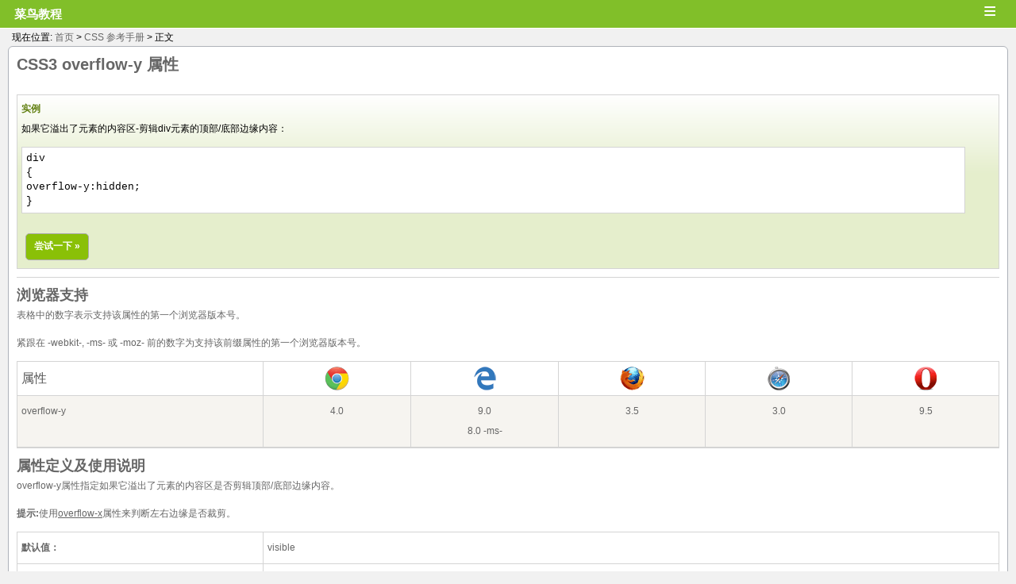

--- FILE ---
content_type: text/html; charset=UTF-8
request_url: https://m.runoob.com/cssref/css3-pr-overflow-y.html
body_size: 7485
content:
<!DOCTYPE html>
<html>
<head>
<meta charset="UTF-8" />
<meta name="viewport" content="width=device-width" />

<link rel="apple-touch-icon" href="https://static.runoob.com/images/icon/mobile-icon.png"/>
<meta name="apple-mobile-web-app-title" content="菜鸟教程">
<link rel="canonical" href="https://www.runoob.com/cssref/css3-pr-overflow-y.html" />

<title>
	CSS3 overflow-y 属性 | 菜鸟教程</title>
<link rel="stylesheet" type="text/css" media="all" href="/wp-content/themes/mobile/style.css?1.103" />
<meta name='robots' content='max-image-preview:large' />
<style id='wp-img-auto-sizes-contain-inline-css' type='text/css'>
img:is([sizes=auto i],[sizes^="auto," i]){contain-intrinsic-size:3000px 1500px}
/*# sourceURL=wp-img-auto-sizes-contain-inline-css */
</style>
<link rel="canonical" href="https://m.runoob.com/cssref/css3-pr-overflow-y.html" />
<meta name="keywords" content="CSS3 overflow-y 属性,CSS 参考手册">
<meta name="description" content="CSS3 overflow-y 属性    实例 如果它溢出了元素的内容区-剪辑div元素的顶部/底部边缘内容：         div 	{ 	overflow-y:hidden; 	}     尝试一下 »     浏览器支持 表格中的数字表示支持该属性的第一个浏览器版本号。 紧跟在 -webkit-, -ms- 或 -moz- 前的数字为支持该前缀属性的第一个浏览器版本号。         属性                  ..">
<script type="text/javascript" src="https://static.jyshare.com/assets/js/jquery1.3.2.min.js" ></script>
<script type="text/javascript">
$(function(){
    $(".menu").bind("click",function(){
	    var $content = $(this).next(".menu-main");
	    if($content.is(":visible")){
			$content.hide();
		}else{
			$content.show();
		}
	});
	
})
</script>

<style id='global-styles-inline-css' type='text/css'>
:root{--wp--preset--aspect-ratio--square: 1;--wp--preset--aspect-ratio--4-3: 4/3;--wp--preset--aspect-ratio--3-4: 3/4;--wp--preset--aspect-ratio--3-2: 3/2;--wp--preset--aspect-ratio--2-3: 2/3;--wp--preset--aspect-ratio--16-9: 16/9;--wp--preset--aspect-ratio--9-16: 9/16;--wp--preset--color--black: #000000;--wp--preset--color--cyan-bluish-gray: #abb8c3;--wp--preset--color--white: #ffffff;--wp--preset--color--pale-pink: #f78da7;--wp--preset--color--vivid-red: #cf2e2e;--wp--preset--color--luminous-vivid-orange: #ff6900;--wp--preset--color--luminous-vivid-amber: #fcb900;--wp--preset--color--light-green-cyan: #7bdcb5;--wp--preset--color--vivid-green-cyan: #00d084;--wp--preset--color--pale-cyan-blue: #8ed1fc;--wp--preset--color--vivid-cyan-blue: #0693e3;--wp--preset--color--vivid-purple: #9b51e0;--wp--preset--gradient--vivid-cyan-blue-to-vivid-purple: linear-gradient(135deg,rgb(6,147,227) 0%,rgb(155,81,224) 100%);--wp--preset--gradient--light-green-cyan-to-vivid-green-cyan: linear-gradient(135deg,rgb(122,220,180) 0%,rgb(0,208,130) 100%);--wp--preset--gradient--luminous-vivid-amber-to-luminous-vivid-orange: linear-gradient(135deg,rgb(252,185,0) 0%,rgb(255,105,0) 100%);--wp--preset--gradient--luminous-vivid-orange-to-vivid-red: linear-gradient(135deg,rgb(255,105,0) 0%,rgb(207,46,46) 100%);--wp--preset--gradient--very-light-gray-to-cyan-bluish-gray: linear-gradient(135deg,rgb(238,238,238) 0%,rgb(169,184,195) 100%);--wp--preset--gradient--cool-to-warm-spectrum: linear-gradient(135deg,rgb(74,234,220) 0%,rgb(151,120,209) 20%,rgb(207,42,186) 40%,rgb(238,44,130) 60%,rgb(251,105,98) 80%,rgb(254,248,76) 100%);--wp--preset--gradient--blush-light-purple: linear-gradient(135deg,rgb(255,206,236) 0%,rgb(152,150,240) 100%);--wp--preset--gradient--blush-bordeaux: linear-gradient(135deg,rgb(254,205,165) 0%,rgb(254,45,45) 50%,rgb(107,0,62) 100%);--wp--preset--gradient--luminous-dusk: linear-gradient(135deg,rgb(255,203,112) 0%,rgb(199,81,192) 50%,rgb(65,88,208) 100%);--wp--preset--gradient--pale-ocean: linear-gradient(135deg,rgb(255,245,203) 0%,rgb(182,227,212) 50%,rgb(51,167,181) 100%);--wp--preset--gradient--electric-grass: linear-gradient(135deg,rgb(202,248,128) 0%,rgb(113,206,126) 100%);--wp--preset--gradient--midnight: linear-gradient(135deg,rgb(2,3,129) 0%,rgb(40,116,252) 100%);--wp--preset--font-size--small: 13px;--wp--preset--font-size--medium: 20px;--wp--preset--font-size--large: 36px;--wp--preset--font-size--x-large: 42px;--wp--preset--spacing--20: 0.44rem;--wp--preset--spacing--30: 0.67rem;--wp--preset--spacing--40: 1rem;--wp--preset--spacing--50: 1.5rem;--wp--preset--spacing--60: 2.25rem;--wp--preset--spacing--70: 3.38rem;--wp--preset--spacing--80: 5.06rem;--wp--preset--shadow--natural: 6px 6px 9px rgba(0, 0, 0, 0.2);--wp--preset--shadow--deep: 12px 12px 50px rgba(0, 0, 0, 0.4);--wp--preset--shadow--sharp: 6px 6px 0px rgba(0, 0, 0, 0.2);--wp--preset--shadow--outlined: 6px 6px 0px -3px rgb(255, 255, 255), 6px 6px rgb(0, 0, 0);--wp--preset--shadow--crisp: 6px 6px 0px rgb(0, 0, 0);}:where(.is-layout-flex){gap: 0.5em;}:where(.is-layout-grid){gap: 0.5em;}body .is-layout-flex{display: flex;}.is-layout-flex{flex-wrap: wrap;align-items: center;}.is-layout-flex > :is(*, div){margin: 0;}body .is-layout-grid{display: grid;}.is-layout-grid > :is(*, div){margin: 0;}:where(.wp-block-columns.is-layout-flex){gap: 2em;}:where(.wp-block-columns.is-layout-grid){gap: 2em;}:where(.wp-block-post-template.is-layout-flex){gap: 1.25em;}:where(.wp-block-post-template.is-layout-grid){gap: 1.25em;}.has-black-color{color: var(--wp--preset--color--black) !important;}.has-cyan-bluish-gray-color{color: var(--wp--preset--color--cyan-bluish-gray) !important;}.has-white-color{color: var(--wp--preset--color--white) !important;}.has-pale-pink-color{color: var(--wp--preset--color--pale-pink) !important;}.has-vivid-red-color{color: var(--wp--preset--color--vivid-red) !important;}.has-luminous-vivid-orange-color{color: var(--wp--preset--color--luminous-vivid-orange) !important;}.has-luminous-vivid-amber-color{color: var(--wp--preset--color--luminous-vivid-amber) !important;}.has-light-green-cyan-color{color: var(--wp--preset--color--light-green-cyan) !important;}.has-vivid-green-cyan-color{color: var(--wp--preset--color--vivid-green-cyan) !important;}.has-pale-cyan-blue-color{color: var(--wp--preset--color--pale-cyan-blue) !important;}.has-vivid-cyan-blue-color{color: var(--wp--preset--color--vivid-cyan-blue) !important;}.has-vivid-purple-color{color: var(--wp--preset--color--vivid-purple) !important;}.has-black-background-color{background-color: var(--wp--preset--color--black) !important;}.has-cyan-bluish-gray-background-color{background-color: var(--wp--preset--color--cyan-bluish-gray) !important;}.has-white-background-color{background-color: var(--wp--preset--color--white) !important;}.has-pale-pink-background-color{background-color: var(--wp--preset--color--pale-pink) !important;}.has-vivid-red-background-color{background-color: var(--wp--preset--color--vivid-red) !important;}.has-luminous-vivid-orange-background-color{background-color: var(--wp--preset--color--luminous-vivid-orange) !important;}.has-luminous-vivid-amber-background-color{background-color: var(--wp--preset--color--luminous-vivid-amber) !important;}.has-light-green-cyan-background-color{background-color: var(--wp--preset--color--light-green-cyan) !important;}.has-vivid-green-cyan-background-color{background-color: var(--wp--preset--color--vivid-green-cyan) !important;}.has-pale-cyan-blue-background-color{background-color: var(--wp--preset--color--pale-cyan-blue) !important;}.has-vivid-cyan-blue-background-color{background-color: var(--wp--preset--color--vivid-cyan-blue) !important;}.has-vivid-purple-background-color{background-color: var(--wp--preset--color--vivid-purple) !important;}.has-black-border-color{border-color: var(--wp--preset--color--black) !important;}.has-cyan-bluish-gray-border-color{border-color: var(--wp--preset--color--cyan-bluish-gray) !important;}.has-white-border-color{border-color: var(--wp--preset--color--white) !important;}.has-pale-pink-border-color{border-color: var(--wp--preset--color--pale-pink) !important;}.has-vivid-red-border-color{border-color: var(--wp--preset--color--vivid-red) !important;}.has-luminous-vivid-orange-border-color{border-color: var(--wp--preset--color--luminous-vivid-orange) !important;}.has-luminous-vivid-amber-border-color{border-color: var(--wp--preset--color--luminous-vivid-amber) !important;}.has-light-green-cyan-border-color{border-color: var(--wp--preset--color--light-green-cyan) !important;}.has-vivid-green-cyan-border-color{border-color: var(--wp--preset--color--vivid-green-cyan) !important;}.has-pale-cyan-blue-border-color{border-color: var(--wp--preset--color--pale-cyan-blue) !important;}.has-vivid-cyan-blue-border-color{border-color: var(--wp--preset--color--vivid-cyan-blue) !important;}.has-vivid-purple-border-color{border-color: var(--wp--preset--color--vivid-purple) !important;}.has-vivid-cyan-blue-to-vivid-purple-gradient-background{background: var(--wp--preset--gradient--vivid-cyan-blue-to-vivid-purple) !important;}.has-light-green-cyan-to-vivid-green-cyan-gradient-background{background: var(--wp--preset--gradient--light-green-cyan-to-vivid-green-cyan) !important;}.has-luminous-vivid-amber-to-luminous-vivid-orange-gradient-background{background: var(--wp--preset--gradient--luminous-vivid-amber-to-luminous-vivid-orange) !important;}.has-luminous-vivid-orange-to-vivid-red-gradient-background{background: var(--wp--preset--gradient--luminous-vivid-orange-to-vivid-red) !important;}.has-very-light-gray-to-cyan-bluish-gray-gradient-background{background: var(--wp--preset--gradient--very-light-gray-to-cyan-bluish-gray) !important;}.has-cool-to-warm-spectrum-gradient-background{background: var(--wp--preset--gradient--cool-to-warm-spectrum) !important;}.has-blush-light-purple-gradient-background{background: var(--wp--preset--gradient--blush-light-purple) !important;}.has-blush-bordeaux-gradient-background{background: var(--wp--preset--gradient--blush-bordeaux) !important;}.has-luminous-dusk-gradient-background{background: var(--wp--preset--gradient--luminous-dusk) !important;}.has-pale-ocean-gradient-background{background: var(--wp--preset--gradient--pale-ocean) !important;}.has-electric-grass-gradient-background{background: var(--wp--preset--gradient--electric-grass) !important;}.has-midnight-gradient-background{background: var(--wp--preset--gradient--midnight) !important;}.has-small-font-size{font-size: var(--wp--preset--font-size--small) !important;}.has-medium-font-size{font-size: var(--wp--preset--font-size--medium) !important;}.has-large-font-size{font-size: var(--wp--preset--font-size--large) !important;}.has-x-large-font-size{font-size: var(--wp--preset--font-size--x-large) !important;}
/*# sourceURL=global-styles-inline-css */
</style>
</head>
<body class="custom-background">
<div id="wrapper">
	<div id="header">
		<h1 style="display:inline"><a href="https://m.runoob.com/"><span class="blog-name">菜鸟教程</span><span  class="blog-title"></span ></a></h1>
		
		<span class="menu">&equiv;</span>
		<div class="menu-main">
			<ul>	<li class="cat-item cat-item-16"><a href="https://m.runoob.com/ado/">ADO 教程</a>
</li>
	<li class="cat-item cat-item-285"><a href="https://m.runoob.com/ai-agent/">AI Agent 教程</a>
</li>
	<li class="cat-item cat-item-10"><a href="https://m.runoob.com/ajax/">Ajax 教程</a>
</li>
	<li class="cat-item cat-item-174"><a href="https://m.runoob.com/android/">Android 教程</a>
</li>
	<li class="cat-item cat-item-205"><a href="https://m.runoob.com/angularjs2/">Angular2 教程</a>
</li>
	<li class="cat-item cat-item-132"><a href="https://m.runoob.com/angularjs/">AngularJS 教程</a>
</li>
	<li class="cat-item cat-item-45"><a href="https://m.runoob.com/appml/">AppML 教程</a>
</li>
	<li class="cat-item cat-item-15"><a href="https://m.runoob.com/asp/">ASP 教程</a>
</li>
	<li class="cat-item cat-item-18"><a href="https://m.runoob.com/aspnet/">ASP.NET 教程</a>
</li>
	<li class="cat-item cat-item-46"><a href="https://m.runoob.com/bootstrap/">Bootstrap 教程</a>
</li>
	<li class="cat-item cat-item-219"><a href="https://m.runoob.com/bootstrap4/">Bootstrap4 教程</a>
</li>
	<li class="cat-item cat-item-252"><a href="https://m.runoob.com/bootstrap5/">Bootstrap5 教程</a>
</li>
	<li class="cat-item cat-item-157"><a href="https://m.runoob.com/cprogramming/">C 教程</a>
</li>
	<li class="cat-item cat-item-61"><a href="https://m.runoob.com/csharp/">C# 教程</a>
</li>
	<li class="cat-item cat-item-166"><a href="https://m.runoob.com/cplusplus/">C++ 教程</a>
</li>
	<li class="cat-item cat-item-254"><a href="https://m.runoob.com/chartjs/">Chart.js 教程</a>
</li>
	<li class="cat-item cat-item-260"><a href="https://m.runoob.com/cmake/">CMake 教程</a>
</li>
	<li class="cat-item cat-item-41"><a href="https://m.runoob.com/cssref/">CSS 参考手册</a>
</li>
	<li class="cat-item cat-item-5"><a href="https://m.runoob.com/css/">CSS 教程</a>
</li>
	<li class="cat-item cat-item-6"><a href="https://m.runoob.com/css3/">CSS3 教程</a>
</li>
	<li class="cat-item cat-item-266"><a href="https://m.runoob.com/cursor/">Cursor 教程</a>
</li>
	<li class="cat-item cat-item-270"><a href="https://m.runoob.com/dash/">Dash 教程</a>
</li>
	<li class="cat-item cat-item-165"><a href="https://m.runoob.com/django/">Django 教程</a>
</li>
	<li class="cat-item cat-item-199"><a href="https://m.runoob.com/docker/">Docker 教程</a>
</li>
	<li class="cat-item cat-item-20"><a href="https://m.runoob.com/dtd/">DTD 教程</a>
</li>
	<li class="cat-item cat-item-237"><a href="https://m.runoob.com/echarts/">ECharts 教程</a>
</li>
	<li class="cat-item cat-item-163"><a href="https://m.runoob.com/eclipse/">Eclipse 教程</a>
</li>
	<li class="cat-item cat-item-283"><a href="https://m.runoob.com/electron/">Electron 教程</a>
</li>
	<li class="cat-item cat-item-256"><a href="https://m.runoob.com/fastapi/">FastAPI 教程</a>
</li>
	<li class="cat-item cat-item-52"><a href="https://m.runoob.com/firebug/">Firebug 教程</a>
</li>
	<li class="cat-item cat-item-259"><a href="https://m.runoob.com/flask/">Flask 教程</a>
</li>
	<li class="cat-item cat-item-214"><a href="https://m.runoob.com/font-awesome/">Font Awesome 图标</a>
</li>
	<li class="cat-item cat-item-191"><a href="https://m.runoob.com/foundation/">Foundation 教程</a>
</li>
	<li class="cat-item cat-item-169"><a href="https://m.runoob.com/git/">Git 教程</a>
</li>
	<li class="cat-item cat-item-177"><a href="https://m.runoob.com/go/">Go 语言教程</a>
</li>
	<li class="cat-item cat-item-12"><a href="https://m.runoob.com/googleapi/">Google 地图 API 教程</a>
</li>
	<li class="cat-item cat-item-179"><a href="https://m.runoob.com/highcharts/">Highcharts 教程</a>
</li>
	<li class="cat-item cat-item-8"><a href="https://m.runoob.com/htmldom/">HTML DOM 教程</a>
</li>
	<li class="cat-item cat-item-40"><a href="https://m.runoob.com/tags/">HTML 参考手册</a>
</li>
	<li class="cat-item cat-item-136"><a href="https://m.runoob.com/charsets/">HTML 字符集</a>
</li>
	<li class="cat-item cat-item-1"><a href="https://m.runoob.com/html/">HTML 教程</a>
</li>
	<li class="cat-item cat-item-50"><a href="https://m.runoob.com/http/">HTTP 教程</a>
</li>
	<li class="cat-item cat-item-182"><a href="https://m.runoob.com/ionic/">ionic 教程</a>
</li>
	<li class="cat-item cat-item-49"><a href="https://m.runoob.com/ios/">iOS 教程</a>
</li>
	<li class="cat-item cat-item-53"><a href="https://m.runoob.com/java/">Java 教程</a>
</li>
	<li class="cat-item cat-item-43"><a href="https://m.runoob.com/jsref/">JavaScript 参考手册</a>
</li>
	<li class="cat-item cat-item-7"><a href="https://m.runoob.com/js/">Javascript 教程</a>
</li>
	<li class="cat-item cat-item-51"><a href="https://m.runoob.com/jeasyui/">jQuery EasyUI 教程</a>
</li>
	<li class="cat-item cat-item-44"><a href="https://m.runoob.com/jquerymobile/">jQuery Mobile 教程</a>
</li>
	<li class="cat-item cat-item-56"><a href="https://m.runoob.com/jqueryui/">jQuery UI 教程</a>
</li>
	<li class="cat-item cat-item-9"><a href="https://m.runoob.com/jquery/">jQuery 教程</a>
</li>
	<li class="cat-item cat-item-11"><a href="https://m.runoob.com/json/">JSON 教程</a>
</li>
	<li class="cat-item cat-item-55"><a href="https://m.runoob.com/jsp/">JSP 教程</a>
</li>
	<li class="cat-item cat-item-253"><a href="https://m.runoob.com/julia/">Julia 教程</a>
</li>
	<li class="cat-item cat-item-213"><a href="https://m.runoob.com/kotlin/">Kotlin 教程</a>
</li>
	<li class="cat-item cat-item-273"><a href="https://m.runoob.com/latex/">LaTeX 教程</a>
</li>
	<li class="cat-item cat-item-130"><a href="https://m.runoob.com/linux/">Linux 教程</a>
</li>
	<li class="cat-item cat-item-172"><a href="https://m.runoob.com/lua/">Lua 教程</a>
</li>
	<li class="cat-item cat-item-231"><a href="https://m.runoob.com/markdown/">Markdown 教程</a>
</li>
	<li class="cat-item cat-item-250"><a href="https://m.runoob.com/matplotlib/">Matplotlib 教程</a>
</li>
	<li class="cat-item cat-item-224"><a href="https://m.runoob.com/maven/">Maven 教程</a>
</li>
	<li class="cat-item cat-item-181"><a href="https://m.runoob.com/memcached/">Memcached 教程</a>
</li>
	<li class="cat-item cat-item-47"><a href="https://m.runoob.com/mongodb/">MongoDB 教程</a>
</li>
	<li class="cat-item cat-item-57"><a href="https://m.runoob.com/mysql/">MySQL 教程</a>
</li>
	<li class="cat-item cat-item-272"><a href="https://m.runoob.com/nextjs/">Next.js 教程</a>
</li>
	<li class="cat-item cat-item-280"><a href="https://m.runoob.com/nlp/">NLP 教程</a>
</li>
	<li class="cat-item cat-item-60"><a href="https://m.runoob.com/nodejs/">Node.js 教程</a>
</li>
	<li class="cat-item cat-item-227"><a href="https://m.runoob.com/numpy/">NumPy 教程</a>
</li>
	<li class="cat-item cat-item-271"><a href="https://m.runoob.com/ollama/">Ollama 教程</a>
</li>
	<li class="cat-item cat-item-267"><a href="https://m.runoob.com/opencv/">OpenCV 教程</a>
</li>
	<li class="cat-item cat-item-248"><a href="https://m.runoob.com/pandas/">Pandas 教程</a>
</li>
	<li class="cat-item cat-item-201"><a href="https://m.runoob.com/perl/">Perl 教程</a>
</li>
	<li class="cat-item cat-item-13"><a href="https://m.runoob.com/php/">PHP 教程</a>
</li>
	<li class="cat-item cat-item-277"><a href="https://m.runoob.com/pillow/">Pillow 教程</a>
</li>
	<li class="cat-item cat-item-282"><a href="https://m.runoob.com/playwright/">Playwright 教程</a>
</li>
	<li class="cat-item cat-item-234"><a href="https://m.runoob.com/postgresql/">PostgreSQL 教程</a>
</li>
	<li class="cat-item cat-item-281"><a href="https://m.runoob.com/powershell/">PowerShell</a>
</li>
	<li class="cat-item cat-item-275"><a href="https://m.runoob.com/pycharm/">Pycharm 教程</a>
</li>
	<li class="cat-item cat-item-124"><a href="https://m.runoob.com/python3/">Python 3 教程</a>
</li>
	<li class="cat-item cat-item-48"><a href="https://m.runoob.com/python/">Python 基础教程</a>
</li>
	<li class="cat-item cat-item-284"><a href="https://m.runoob.com/python-design-pattern/">Python 设计模式</a>
</li>
	<li class="cat-item cat-item-255"><a href="https://m.runoob.com/python-qt/">Python 量化交易</a>
</li>
	<li class="cat-item cat-item-262"><a href="https://m.runoob.com/pytorch/">PyTorch 教程</a>
</li>
	<li class="cat-item cat-item-242"><a href="https://m.runoob.com/r/">R 教程</a>
</li>
	<li class="cat-item cat-item-33"><a href="https://m.runoob.com/rdf/">RDF 教程</a>
</li>
	<li class="cat-item cat-item-196"><a href="https://m.runoob.com/react/">React 教程</a>
</li>
	<li class="cat-item cat-item-159"><a href="https://m.runoob.com/redis/">Redis 教程</a>
</li>
	<li class="cat-item cat-item-278"><a href="https://m.runoob.com/restfulapi/">RESTful API</a>
</li>
	<li class="cat-item cat-item-32"><a href="https://m.runoob.com/rss/">RSS 教程</a>
</li>
	<li class="cat-item cat-item-62"><a href="https://m.runoob.com/ruby/">Ruby 教程</a>
</li>
	<li class="cat-item cat-item-240"><a href="https://m.runoob.com/rust/">Rust 教程</a>
</li>
	<li class="cat-item cat-item-235"><a href="https://m.runoob.com/sass/">Sass 教程</a>
</li>
	<li class="cat-item cat-item-194"><a href="https://m.runoob.com/scala/">Scala 教程</a>
</li>
	<li class="cat-item cat-item-251"><a href="https://m.runoob.com/scipy/">SciPy 教程</a>
</li>
	<li class="cat-item cat-item-269"><a href="https://m.runoob.com/selenium/">Selenium 教程</a>
</li>
	<li class="cat-item cat-item-135"><a href="https://m.runoob.com/servlet/">Servlet 教程</a>
</li>
	<li class="cat-item cat-item-264"><a href="https://m.runoob.com/sklearn/">Sklearn 教程</a>
</li>
	<li class="cat-item cat-item-31"><a href="https://m.runoob.com/soap/">SOAP 教程</a>
</li>
	<li class="cat-item cat-item-14"><a href="https://m.runoob.com/sql/">SQL 教程</a>
</li>
	<li class="cat-item cat-item-54"><a href="https://m.runoob.com/sqlite/">SQLite 教程</a>
</li>
	<li class="cat-item cat-item-28"><a href="https://m.runoob.com/svg/">SVG 教程</a>
</li>
	<li class="cat-item cat-item-203"><a href="https://m.runoob.com/svn/">SVN 教程</a>
</li>
	<li class="cat-item cat-item-276"><a href="https://m.runoob.com/swagger/">Swagger 教程</a>
</li>
	<li class="cat-item cat-item-189"><a href="https://m.runoob.com/swift/">Swift 教程</a>
</li>
	<li class="cat-item cat-item-261"><a href="https://m.runoob.com/tailwindcss/">Tailwind CSS 教程</a>
</li>
	<li class="cat-item cat-item-37"><a href="https://m.runoob.com/tcpip/">TCP/IP 教程</a>
</li>
	<li class="cat-item cat-item-279"><a href="https://m.runoob.com/tensorflow/">TensorFlow 教程</a>
</li>
	<li class="cat-item cat-item-230"><a href="https://m.runoob.com/typescript/">TypeScript 教程</a>
</li>
	<li class="cat-item cat-item-268"><a href="https://m.runoob.com/uniapp/">uni-app 教程</a>
</li>
	<li class="cat-item cat-item-17"><a href="https://m.runoob.com/vbscript/">VBScript 教程</a>
</li>
	<li class="cat-item cat-item-265"><a href="https://m.runoob.com/vscode/">VSCode 教程</a>
</li>
	<li class="cat-item cat-item-210"><a href="https://m.runoob.com/vue2/">Vue.js 教程</a>
</li>
	<li class="cat-item cat-item-247"><a href="https://m.runoob.com/vue3/">Vue3 教程</a>
</li>
	<li class="cat-item cat-item-38"><a href="https://m.runoob.com/w3c/">W3C 教程</a>
</li>
	<li class="cat-item cat-item-29"><a href="https://m.runoob.com/webservices/">Web Service 教程</a>
</li>
	<li class="cat-item cat-item-30"><a href="https://m.runoob.com/wsdl/">WSDL 教程</a>
</li>
	<li class="cat-item cat-item-25"><a href="https://m.runoob.com/xlink/">XLink 教程</a>
</li>
	<li class="cat-item cat-item-21"><a href="https://m.runoob.com/dom/">XML DOM 教程</a>
</li>
	<li class="cat-item cat-item-26"><a href="https://m.runoob.com/schema/">XML Schema 教程</a>
</li>
	<li class="cat-item cat-item-19"><a href="https://m.runoob.com/xml/">XML 教程</a>
</li>
	<li class="cat-item cat-item-23"><a href="https://m.runoob.com/xpath/">XPath 教程</a>
</li>
	<li class="cat-item cat-item-24"><a href="https://m.runoob.com/xquery/">XQuery 教程</a>
</li>
	<li class="cat-item cat-item-27"><a href="https://m.runoob.com/xslfo/">XSLFO 教程</a>
</li>
	<li class="cat-item cat-item-22"><a href="https://m.runoob.com/xsl/">XSLT 教程</a>
</li>
	<li class="cat-item cat-item-258"><a href="https://m.runoob.com/zig/">Zig 教程</a>
</li>
	<li class="cat-item cat-item-245"><a href="https://m.runoob.com/data-structures/">数据结构</a>
</li>
	<li class="cat-item cat-item-263"><a href="https://m.runoob.com/ml/">机器学习</a>
</li>
	<li class="cat-item cat-item-59"><a href="https://m.runoob.com/regexp/">正则表达式</a>
</li>
	<li class="cat-item cat-item-144"><a href="https://m.runoob.com/quiz/">测验</a>
</li>
	<li class="cat-item cat-item-35"><a href="https://m.runoob.com/browsers/">浏览器</a>
</li>
	<li class="cat-item cat-item-39"><a href="https://m.runoob.com/quality/">网站品质</a>
</li>
	<li class="cat-item cat-item-34"><a href="https://m.runoob.com/web/">网站建设指南</a>
</li>
	<li class="cat-item cat-item-36"><a href="https://m.runoob.com/hosting/">网站服务器教程</a>
</li>
	<li class="cat-item cat-item-274"><a href="https://m.runoob.com/np/">网络协议</a>
</li>
	<li class="cat-item cat-item-145"><a href="https://m.runoob.com/design-pattern/">设计模式</a>
</li>
</ul>
		</div>
	</div>


	
<style>
.pro{
	position: relative;
	background: #fff;
	border-bottom: 1px solid #fff;
	padding: 2px;
    padding-left: 18px
}
/* 弹窗 (background) */
.modal {
    display: none; /* 默认隐藏 */
    position: fixed; /* 固定定位 */
    z-index: 1; /* 设置在顶层 */
    left: 0;
    top: 0;
    width: 100%; 
    height: 100%;
    overflow: auto; 
    background-color: rgb(0,0,0); 
    background-color: rgba(0,0,0,0.4); 
}

/* 弹窗内容 */
.modal-content {
    background-color: #fefefe;
    margin: 15% auto; 
    padding: 20px;
    border: 1px solid #888;
    width: 80%; 
}

/* 关闭按钮 */
.close {
    color: #aaa;
    float: right;
    font-size: 28px;
    font-weight: bold;
}

.close:hover,
.close:focus {
    color: black;
    text-decoration: none;
    cursor: pointer;
}
</style>


<!-- 弹窗 -->
<div id="myModal" class="modal">

  <!-- 弹窗内容 -->
  <div class="modal-content">
    <span class="close">&times;</span>
    <p><img style="width:100%;height:auto;"  src="https://static.jyshare.com/images/mix/zfb09-22.jpg"></p>
  </div>

</div>	<div class="browse">现在位置: <a title="返回首页" href="https://m.runoob.com/">首页</a> &gt; 
	<a href="https://m.runoob.com/cssref/">CSS 参考手册</a> &gt; 正文</div>


	<div id="main">

						<div class="primary">
				
					<div class="archive_info">
	
				<h1>CSS3 <span class="color_h1">overflow-y</span> 属性</h1>
<br><div class="example">


<h2 class="example">实例</h2>
<p>如果它溢出了元素的内容区-剪辑div元素的顶部/底部边缘内容：</p>
<div class="example_code">
  
    div<br>
	{<br>
	overflow-y:hidden;<br>
	}
  
</div>
<br><a target="_blank" class="tryitbtn" href="/try/try2.php?filename=trycss3_overflow-xy">尝试一下 »</a>


</div>
<hr>
<h2>浏览器支持</h2>
<p>表格中的数字表示支持该属性的第一个浏览器版本号。</p>
<p>紧跟在 -webkit-, -ms- 或 -moz- 前的数字为支持该前缀属性的第一个浏览器版本号。</p>
<table class="browserref notranslate">
  <tbody><tr>
    <th style="width:25%;font-size:16px;text-align:left">属性</th>
    <th style="width:15%" class="bsChrome" title="Chrome"></th>
    <th style="width:15%" class="bsEdge" title="Internet Explorer / Edge"></th>
    <th style="width:15%" class="bsFirefox" title="Firefox"></th>
    <th style="width:15%" class="bsSafari" title="Safari"></th>
    <th style="width:15%" class="bsOpera" title="Opera"></th>                
  </tr>
  <tr>
    <td style="text-align:left">overflow-y</td>
    <td>4.0</td>
    <td>9.0<br>8.0 -ms-</td>
    <td>3.5</td>
    <td>3.0</td>
    <td>9.5</td>
  </tr>
</tbody></table>
<hr>
<h2>属性定义及使用说明</h2>
<p>overflow-y属性指定如果它溢出了元素的内容区是否剪辑顶部/底部边缘内容。</p>
<p><b>提示:</b>使用<a href="css3-pr-overflow-x.html">overflow-x</a>属性来判断左右边缘是否裁剪。</p>
<table class="tecspec">
<tr>
<th align="left" width="25%">默认值：</th>
    <td width="75%">visible</td>
  </tr>
<tr>
<th align="left">继承：</th>
    <td>no</td>
  </tr>
<tr>
<th align="left">版本：</th>
    <td>CSS3</td>
  </tr>
<tr>
<th align="left">JavaScript 语法：</th>
    <td>  <i>object</i>.style.overflowY="scroll"</td>
  </tr>
</table>
<br><hr>
<h2>语法</h2>
<div class="code "><div>
overflow-y: visible|hidden|scroll|auto|no-display|no-content;</div></div>
<br><table class="reference ">

<tbody><tr>
<th style="width:25%">值</th>
<th>描述</th>

</tr>

<tr>
<td>visible</td>
<td>不裁剪内容，可能会显示在内容框之外。</td>

</tr>

<tr>
<td>hidden</td>
<td>裁剪内容 - 不提供滚动机制。</td>

</tr>

<tr>
<td>scroll</td>
<td>裁剪内容 - 提供滚动机制。</td>

</tr>

<tr>
<td>auto</td>
<td>如果溢出框，则应该提供滚动机制。</td>

</tr>

<tr>
<td>no-display</td>
<td>如果内容不适合内容框，则删除整个框。</td>

</tr>

<tr>
<td>no-content</td>
<td>如果内容不适合内容框，则隐藏整个内容。</td>

</tr>

</tbody></table>												<div class="scroll-top"><a href="javascript:scroll(0,0)">返回顶部</a></div>
			 </div>
	        	        	 		<div class="clear"></div>
			<div id="tmallad" style="display:none"><!-- js 判断微信去掉 -->
			</div>

					<!-- 预留广告位 -->
					</div>
		</div>
        <!-- content -->
	
    <!-- main-->
	<div class="navigation">
		<div class="nav-previous"><a href="https://m.runoob.com/cssref/css3-pr-overflow-x.html" rel="prev"> &lt; 上一篇</a></div>
		<div class="nav-next"><a href="https://m.runoob.com/cssref/pr-padding.html" rel="next">下一篇 &gt; </a></div>
		<div class="clear"></div>
	</div>


<div class="footer_content">
	
	&#169; 2025 菜鸟教程<br/>备案号：<a target="_blank" rel="nofollow" href="https://beian.miit.gov.cn/">闽ICP备15012807号-1</a><br/>
	<p id="back-top"><a href="#top"><span>&and;</span></a></p>
	
</div> 
<script type="speculationrules">
{"prefetch":[{"source":"document","where":{"and":[{"href_matches":"/*"},{"not":{"href_matches":["/wp-*.php","/wp-admin/*","/wp-content/uploads/*","/wp-content/*","/wp-content/plugins/*","/wp-content/themes/mobile/*","/*\\?(.+)"]}},{"not":{"selector_matches":"a[rel~=\"nofollow\"]"}},{"not":{"selector_matches":".no-prefetch, .no-prefetch a"}}]},"eagerness":"conservative"}]}
</script>
<script type="text/javascript">


$(document).ready(function(){
	
	$("#back-top").hide();
	$(function () {
		$(window).scroll(function () {
			if ($(this).scrollTop() > 100) {
				$('#back-top').fadeIn();
			} else {
				$('#back-top').fadeOut();
			}
		});
		$('#back-top a').click(function () {
			$('body,html').animate({
				scrollTop: 0
			}, 800);
			return false;
		});
		var host = window.location.host;
		
	});
	
	

});
</script>
<script src="https://static.jyshare.com/assets/libs/hl/run_prettify.js"></script>
<script>
var _hmt = _hmt || [];
(function() {
  var hm = document.createElement("script");
  hm.src = "https://hm.baidu.com/hm.js?bd5fc5d5ff560597f5b7b9bc582a1dd3";
  var s = document.getElementsByTagName("script")[0]; 
  s.parentNode.insertBefore(hm, s);
})();
//代码高亮
$('pre').each(function() {
	if(!$(this).hasClass("prettyprint")) {
		$(this).addClass("prettyprint");
	}
});
</script>
</body>
</html>

--- FILE ---
content_type: text/css
request_url: https://m.runoob.com/wp-content/themes/mobile/style.css?1.103
body_size: 5099
content:
/*

Theme Name: Runoob Mobile Theme
Theme URI: http://www.runoob.com
Description: 页面宽度自适应屏幕，适合在移动浏览器显示的WordPress主题。
Version: 1.0
Author: 菜鸟教程
Author URI: http://www.runoob.com

*/
/** 全局设置 **/
h1, h2, ul, button, input, iframe,ol,p {
	margin: 0;
	padding: 0;
	}
h1 {
	font-size: 20px;
}
h2 {
	font-size: 18px;
}
h3 {
	font-size: 16px;
}
body {
	background: #f1f1f1;
	font: 14px Verdana, sans-serif;
	color: #000;
	line-height: 24px;
	margin: 0;
	
}
#wrapper {}
/*a {
	color: #000;
	text-decoration: none;
	 word-break:break-all;
}
a:hover {
	color: #81bf29;
	text-decoration: none;
	 word-break:break-all;
}*/
a:link {color: #666; text-decoration:none;}
a:active:{color: red; } 
a:visited {color:purple;text-decoration:none;} 
a:hover {color: red; text-decoration:underline;} 
span.new {
  float: right;
  color: #FFFFFF;
  background-color: #8AC007;
  font-weight: bold;
  padding-left: 1px;
  padding-right: 1px;
  border: 1px solid #ffffff;
  outline: 1px solid #8AC007;
}
.clear {
	clear: both;
}
ul {
	list-style: none;
}
:focus {
	outline:0;
}
/** 主体 **/
#header {
	position: relative;
	background: #81bf29;
	border-bottom: 1px solid #fff;
}
.blog-name {
	color: #fff;
	font-size: 15px;
	line-height: 35px;
	margin: 0 0 0 18px;
}
.blog-title {
	font-size: 12px;
	color: #fff;
	font-weight: normal;
	margin: 0 0 0 18px;
}
#main{
	background: #fff;
	margin: 0 10px 10px 10px;
	border: 1px solid #aeb2b9;
	border-radius: 6px;
}
.post_box {
	padding: 8px 10px;
	border-bottom: 1px solid #aeb2b9;
}
.entry-title {
	width: 94%;
	white-space: nowrap;
	overflow: hidden;
	text-overflow: ellipsis;
	font-size: 14px;
	font-weight: normal;
}
 /** 菜单 **/
.menu{
	position: absolute;
	right:20px;
	top:0px;
	color: #fff;
	font-size: 28px;
	text-align: center;
	cursor: pointer;
	padding: 2px 5px;
	}
.menu-main{
	padding: 20px;
	display:none;
	}
.menu-main ul li a {
	color: #fff;
	line-height: 2.5em;
	display: block;
	padding: 0 20px;
	border-bottom: 1px solid #dadada;
	}
.menu-main ul li a:hover {

	color: #000;
	text-decoration: underline;
	 word-break:break-all;

	}
.sico {
	float: right;
	color: #666;
}
/** 分页 **/
.load_more_cont {
	text-align: center;
	padding: 5px 10px;
}
.load_more_cont a{
	padding: 5px 30%;
}
/** 位置 **/
.browse {
	font-size: 12px;
	line-height: 22px;
	margin: 0 0 0 15px;
}
/** 首页搜索 **/
.search {
	background: #fff;
	margin: 10px;
	padding: 10px;
	border: 1px solid #aeb2b9;
	border-radius: 6px;
}
#searchform button {
	width: 58px;
	text-align: center;
	background: #fff;
	height: 26px;
	line-height: 24px;
	border: 1px solid #aeb2b9;
	border-radius: 15px;
	cursor: pointer;
	}
.search_h input {
	width: 70%;
	height: 20px;
	border: 1px solid #aeb2b9;
}
.screen-reader-text {
	display: none;
}
/** 分类目录 **/
.h-cat {
	background: url(bg-heading.png) #eee repeat;
	
	margin: 10px;
	padding: 5px 10px;
	border: 1px solid #aeb2b9;
	border-radius: 6px;
}
.h-cat ul li {
	float: left;
	margin: 2px;
	padding: 5px;
}
/** 正文 **/
.primary {
	padding: 10px 10px 5px 10px;
	font-size: 14px;
	line-height: 185%;
	overflow: hidden;
	}
.primary-title {
	font-size: 15px;
	line-height: 23px; 
}
.archive_info {
	font-size: 12px;
	color: #666;
	margin: 0 0 5px 0;
}
.archive_info a{
text-decoration: underline;
}
.primary p,.primary ul,.primaryol,.primary dd,.primary pre,.primary hr {
	margin: 0 0 10px 0;
}
.primary p {
	/** text-indent: 2em; **/
}
.primary p a {
	
	text-decoration:underline;
}
.primary ol li{
}
.primary ul li{
	list-style: square inside;
	line-height: 24px;
	text-indent: 2em;
}
.primary blockquote {
	color: #4e6384;
	line-height: 23px;
	margin: 5px auto 5px auto;
	padding: 10px;
	clear: both;
	border: 1px solid #aeb2b9;
}
.navigation {
	background: #fff;
	margin: 10px;
	padding: 5px 10px;
	border: 1px solid #aeb2b9;
	border-radius: 6px;
}
.nav-previous {
	float:left;
	width: 49%;
}
.nav-next {
	float:right;
	width: 49%;
}
.nav-previous a, .nav-next a {
	padding: 0 25px;
}
.nav-next a {
	float:right;
}
.nav-previous a {
	float:left;
}
.scroll-top {
	text-align: center;
	padding: 0 10px;
}
.scroll-top a {
	padding: 5px 30%;
}
/** 日志分页 **/
.page-links {
	text-align:center;
	margin:0px auto 5px;
}
.page-links span {
	background: #3b8dbd;
	color:#fff;
	margin:2px;
	padding:0 10px;
	display:inline-block;
	border:1px solid #aeb2b9;
}
.page-links a span {
	background:#fff;
	color: #000;
}
.page-links a:hover span {
	background: #3b8dbd;
	color: #fff;
}
/** 图文混排 **/
img.centered {
	display: block;
	margin-left: auto;
	margin-right: auto;
	margin-bottom: 10px;
}
img.alignnone {
	margin: 0 0 10px 0;
	display: inline;
}
img.alignright {
	margin: 0 0 10px 10px;
	display: inline;
}
img.alignleft {
	margin: 0 10px 10px 0;
	display: inline;
}
.aligncenter {
	display: block;
	margin-left: auto;
	margin-right: auto;
	margin-bottom: 10px;
}
.alignright {
	float: right;
	margin: 0 0 10px 10px;
}
.alignleft {
	float: left;
	margin: 0 10px 10px 0;
}
.primary p img, .primary img, .wp-caption{
	max-width: 100%;
	height: auto;
}
.wp-caption {
    background-color: #F3F3F3;
    border: 1px solid #DDDDDD;
    border-radius: 3px 3px 3px 3px;
    padding-top: 4px;
    text-align: center;
	}
/****** 评论 ******/
#comments {
	background: #fff;
	font-size: 12px;
	font-weight: normal;
	margin: 10px;
	padding: 10px;
	border: 1px solid #aeb2b9;
	border-radius: 6px;
}
.commentlist .comment {
	font-size:12px;
	margin: 10px;
	padding: 10px;
	list-style: none;
	background: #fafafa;
	border: 1px solid #aeb2b9;
	border-radius: 6px;
	overflow: hidden;
}
.commentlist .alt {
	background: #fff;
}
.commentlist p {
	margin: 0;
}
/** 表单 **/
#respond {
	background: #fff;
	margin: 10px;
	padding: 10px;
	border: 1px solid #aeb2b9;
	border-radius: 6px;
}
#respond h3 {
	margin: 0;
}
#commentform p {
	margin: 5px 0;
	color: #000;
}
#commentform label {
	color: #868686;
}
#commentform {
	width: 100%;
	color: #868686;
	margin-top: 10px;
}
#commentform input {
	margin: 5px 5px 1px 0;
	padding: 5px;
}
#commentform input:focus {
	border: 1px solid #aeb2b9;
}
#commentform #author {
	width: 210px;
	padding: 4px;
	border: 1px solid #aeb2b9
}
#commentform #email {
	width: 210px;
	padding: 4px;
	border: 1px solid #aeb2b9
}
#commentform #url {
	width: 210px;
	padding: 4px;
	border: 1px solid #aeb2b9
}
#commentform textarea {
	width: 80%;
	height: 120px;
	font-size: 12px;
	padding: 4px;
	border: 1px solid #aeb2b9;
}
#commentform textarea:focus {
	border: 1px solid #aeb2b9;
}
#commentform input.submit, #commentform input#reset {
	background: #fff;
	cursor: pointer;
	width: 86px;
	height: 25px;
 	color: #000;
	text-align: center;
	margin: 0;
	padding: 0;
	border: 1px solid #aeb2b9;
	border-radius: 15px;
}
/** 表单结束 **/
.submitted {
	float: left;
}
.navigation_c {
	padding: 0 5px 0 5px;
	margin: 10px;
}
.previous {
	text-align: center;
}
.page-numbers {
	background: #fff;
	padding: 2px 5px 2px 5px;
	border: 1px solid #aeb2b9;
	border-radius: 4px;
}
/** tabs **/
#tabs {
	background: #fff;
	margin: 0 10px;
	border: 1px solid #aeb2b9;
	border-radius: 6px;
}
.htotabs li { 
	float: left;
	width: 50%;
	display: inline;
	cursor: pointer;
}
.htotabs li a {
	color: #000;
    line-height: 30px;
	display: block;
}
#tabs ul.htotabs li a:hover {
	background: #3b8dbd;
	color: #fff;
}
#tabs ul.htotabs li a.selected {
	background: #fff;
	color: #000;
}
.widget1 a {
	border-radius: 6px 0 0 0;
	text-align: center;
}
.widget2 a {
	border-radius: 0 6px 0 0;
	text-align:center;
	border-left: 1px solid #bcbcbc;
 }
 .widget1 a, .widget2 a {
	background: #e5e5e5;
	background-image: -moz-linear-gradient(top, #fefefe, #dadbdd);
	background-image: -webkit-gradient(linear,left bottom,left top,color-stop(0, #dadbdd),color-stop(1, #fefefe));
}
.tab-inside {
	padding: 2px 10px;
}
.tab_latest ul li {
    line-height: 30px;
    padding: 5px 0;
    border-bottom: 1px solid  #aeb2b9;
    margin-bottom: -3px;
	width: 100%;
	white-space: nowrap;
	overflow: hidden;
	text-overflow: ellipsis;
}
/** 页脚 **/
.footer_content {
	background: #fff;
	margin: 10px;
	padding: 5px 10px;
	border: 1px solid #aeb2b9;
	border-radius: 6px;
}
.footer_content p, .footer_content p a {
	font-size: 12px;
	color: #888;
}
.footer_content {
	text-align: center;
}
/** 查看留言 **/
.message li {
	list-style: none;
	padding: 5px 10px;
	border-bottom: 1px solid #aeb2b9;
}
.message {
	margin-bottom:-6px;
}
/** 返回顶部 **/
#back-top {
	position: fixed;
	bottom: 30px;
	margin-left: -6px;
}
#back-top a {
	width: 30px;
	display: block;
	text-align: center;
	line-height: 30px; 
	color: #fff;
	font-weight: bold;
	-webkit-transition: 1s;
	-moz-transition: 1s;
	transition: 1s;
}
#back-top span {
	width: 30px;
	height: 30px;
	display: block;
	background: #77A92C;
	-webkit-border-radius: 50px;
	-moz-border-radius: 50px;
	border-radius: 50px;
	-webkit-transition: 1s;
	-moz-transition: 1s;
	transition: 1s;
}
#back-top a:hover span {
	background-color: #555;
}
div.example{
	
	color:#000000;
	background-color:#F6F4F0;
	background-color:#D0E69C;
	background-color:#DCECB5;
	background-color:#e5eecc;
	margin-bottom:10px;
	padding:5px;
	border:1px solid #d4d4d4;
	background-image:-webkit-linear-gradient( #ffffff,#e5eecc 100px);
	background-image:linear-gradient( #ffffff,#e5eecc 100px)
}
div.example_code {
    line-height: 1.4em;
    width: 96%;
    background-color: #fff;
    padding: 5px;
    border: 1px solid #d4d4d4;
    font-size: 110%;
    font-family: Menlo,Monaco,Consolas,"Andale Mono","lucida console","Courier New",monospace;
    word-break: break-all;
    word-wrap: break-word;
}
div.example_result{
	background-color:#ffffff;
	padding:4px;
	border:1px solid #d4d4d4;
	word-break: break-all;
	word-wrap: break-word;
	
}
div.code{
	
	border:1px solid #d4d4d4;
	background-color:#F6F4F0;
	color:#444444;
	padding:5px;
	margin:0;
	word-break: break-all;
	word-wrap: break-word;
}
div.code div{
	font-size:80%
}
div.example_code p,div.code p,div.code div{
	font-family:"courier new";
	word-break: break-all;
	word-wrap: break-word;
}
a.showbtn, a.showbtn:link, a.showbtn:visited, a.tryitbtn, a.tryitbtn:link, a.tryitbtn:visited {
    display: inline-block;
    color: #FFF;
    background-color: #8ac007;
    font-weight: 700;
    font-size: 12px;
    text-align: center;
    padding-left: 10px;
    padding-right: 10px;
    padding-top: 3px;
    padding-bottom: 4px;
    text-decoration: none;
    margin-left: 5px;
    margin-top: 0;
    margin-bottom: 5px;
    border: 1px solid #aaa;
    border-radius: 5px;
    white-space: nowrap;
}
div.tryit_ex{
	clear:both;
	width: 100%;
	height: 50px;
	margin-bottom:5px
}
div.tryit_ex img{
	border:0;
	float:left;
	margin-right:10px
}
div.tryit_ex h2{
	padding-top:5px
}
table.lamp{
	width:100%;
	padding:0px;
	border:1px solid #d4d4d4
}
table.lamp th{
	color:#000000;
	background-color:white;
	padding:10px;
	padding-right:5px
}
table.lamp td{
	padding:4px;
	padding-left:0px;
	padding-right:10px;
	background-color:#ffffff
}
table.tecspec th,table.tecspec td{
	border:1px solid #d4d4d4;
	padding:5px;
	padding-top:7px;
	padding-bottom:7px;
	vertical-align:top;
	text-align:left;
	word-break:break-all;
    word-wrap: break-word;
}
table.reference,table.tecspec{
	border-collapse:collapse;
	width:100%
}
table.reference tr:nth-child(odd){
	background-color:#F6F4F0
}
table.reference tr:nth-child(even){
	background-color:#ffffff
}
table.reference tr.fixzebra{
	background-color:#F6F4F0
}
table.reference th{
	color:#ffffff;
	background-color:#555555;
	border:1px solid #555555;
	font-size:12px;
	padding:3px;
	vertical-align:top;
	text-align:left;
	 word-break:break-all;
    word-wrap: break-word;

}
table.reference th a:link,table.reference th a:visited{
 word-break:break-all;
	color:#ffffff
}
table.reference th a:hover,table.reference th a:active{
 word-break:break-all;
	color:#EE872A
}
table.reference td{
	border:1px solid #d4d4d4;
	padding:5px;
	padding-top:7px;
	padding-bottom:7px;
	vertical-align:top;
	word-break:break-all;
    word-wrap: break-word;
}
table.reference td.example_code{
	vertical-align:bottom
}
table.summary{
	border:1px solid #d4d4d4;
	padding:5px;
	font-size:100%;
	color:#555555;
	background-color:#fafad2
}
h2.example,h2.example_head{
	color:#444444;
	color:#617f10;
	background-color:transparent;
	margin-top:0px
}
h2.example{
	font-size:100%
}
h2.example_head{
	font-size:100%
}
h2.home{
	margin-top:0px;
	margin-bottom:5px;
	font-size:100%;
	padding-top:1px;
	padding-bottom:1px;
	padding-left:1px;
	color:#900B09;
	background-color:#ffffff
}
h2.tutheader{
	margin:0px;
	padding-top:5px;
	border-top:1px solid #d4d4d4;
	clear:both
}
h2.left{
	color:#404040;
	background-color:#ffffff;
	font-size:100%;
	margin-bottom:4px;
	padding-bottom:0px;
	margin-top:0px;
	padding-top:0px;
	font-weight:bold
}
table.browserref {
	border-collapse: collapse;
	width: 100%
}

table.browserref tr:nth-child(even) {
	background-color: #f6f4f0
}

table.browserref tr:nth-child(odd) {
	background-color: #fff
}

table.browserref tr.fixzebra {
	background-color: #f6f4f0
}

table.browserref th {
	height: 32px;
	background-repeat: no-repeat;
	background-position: center center;
	border: 1px solid #d4d4d4;
	background-color: #fff;
	font-weight: normal;
	color: #555;
	padding: 5px;
	vertical-align: middle
}

table.browserref td {
	border: 1px solid #d4d4d4;
	text-align: center;
	padding: 5px;
	padding-top: 7px;
	padding-bottom: 7px;
	vertical-align: top
}

table.browserref .bsIE {
	background-image: url('/images/compatible_ie.gif')
}

table.browserref .bsFirefox {
	background-image: url('/images/compatible_firefox.gif')
}

table.browserref .bsEdge {
	background-image: url('/images/compatible_edge.gif')
}

table.browserref .bsChrome {
	background-image: url('/images/compatible_chrome.gif')
}

table.browserref .bsSafari {
	background-image: url('/images/compatible_safari.gif')
}

table.browserref .bsOpera {
	background-image: url('/images/compatible_opera.gif')
}
pre {
margin: 15px auto;
font: 12px/20px 'courier new';
border: 1px solid #ddd;
border-left-width: 4px;
background: #fbfbfb url(/images/codecolorer_bg.gif) top;
padding: 10px 15px;
white-space: pre-wrap;
word-break: break-all;
word-wrap: break-word;
}

.h-cat .cat-item {
	display: inline-block;
	width: 44%;
    border: 1px solid #81bf29;
	text-shadow: 0 1px 0 white;
	cursor: pointer;
	height: 42px;
	overflow: hidden;
    text-align:center;
    background-color: #fff;
    font-size: 14px;
	border-radius: 2px;
	opacity: 0.6;
	color:#fff !important
}


.h-cat .cat-item:hover {
	opacity:1;
	 background-color: #81bf29;
}
.h-cat .cat-item a:hover {
	color: #000;
	text-decoration: underline;
	 word-break:break-all;
}

hr {
margin-top:10px;
background-color: #d4d4d4;
color: #d4d4d4;
height: 1px;
border: 0px;
clear: both;
}
#myCanvas {
	width:100%;
	height:50%
}
/*百度搜索样式*/
.bdcs-search-form-input {
width: 70%;
height: 20px;
border: 1px solid #aeb2b9;
}
.bdcs-search-form-submit {
width: 58px;
	text-align: center;
	background: #fff;
	height: 26px;
	line-height: 24px;
	border: 1px solid #aeb2b9;
	border-radius: 15px;
	cursor: pointer;
}
#shop span {
    width: 40px;
    height: 40px;
    display: block;
    background: #fff;
    -webkit-border-radius: 50px;
    -moz-border-radius: 50px;
    border-radius: 50px;
    -webkit-transition: 1s;
    -moz-transition: 1s;
    transition: 1s;
}
#shop a {
    width: 30px;
    display: block;
    text-align: center;
    line-height: 30px;
    color: #fff;
    font-weight: bold;
    -webkit-transition: 1s;
    -moz-transition: 1s;
    transition: 1s;
}
#wxad li{background:#F7F5F2;margin-bottom:6px}#wxad li a{background:#F7F5F2;margin:0 0 7px 0;font-size:18px;color:#333;text-decoration:none}#wxad li a:hover{background-color:#EFEFEF}.orange{border-left:5px solid #F5876E}.blue{border-left:5px solid #61A8DC}.green{border-left:5px solid #8EBD40}.purple{border-left:5px solid #988CC3}.gold{border-left:5px solid #D8C86E}
.highLT{color:#170}.highGT{color:#170}.highCOM{color:#a50}.highELE{color:#170}.highATT{color:#00c}.highVAL{color:#a11}
.hl-default{color:#000}.hl-code{color:Gray}.hl-brackets{color:Olive}.hl-comment{color:#a50;}.hl-quotes{color:#8b0000}.hl-string{color:#a11}.hl-identifier{color:#05a}.hl-builtin{color:Teal}.hl-reserved{color:Green}.hl-inlinedoc{color:#00f}.hl-var{color:#00008b}.hl-url{color:#00f}.hl-special{color:Navy}.hl-number{color:Maroon}.hl-inlinetags{color:#00f}.hl-main{background-color:#fff;font-family:"Courier New",monospace;white-space:pre-wrap;word-break: break-all;word-wrap: break-word;}.hl-gutter{background-color:#999;color:#fff}.hl-table{font-family:courier;font-size:12px;border:solid 1px #d3d3d3}

--- FILE ---
content_type: text/css
request_url: https://static.jyshare.com/assets/libs/hl/atelier-savanna-light.min.css
body_size: 135
content:
/*! Color themes for Google Code Prettify | MIT License | github.com/jmblog/color-themes-for-google-code-prettify */
.prettyprint{background:#ecf4ee;font-family:Menlo,Bitstream Vera Sans Mono,DejaVu Sans Mono,Monaco,Consolas,monospace;border:0!important}.pln{color:#171c19}ol.linenums{margin-top:0;margin-bottom:0;color:#78877d}li.L0,li.L1,li.L2,li.L3,li.L4,li.L5,li.L6,li.L7,li.L8,li.L9{padding-left:1em;background-color:#ecf4ee;list-style-type:decimal}@media screen{.str{color:#489963}.kwd{color:#55859b}.com{color:#78877d}.typ{color:#478c90}.lit{color:#9f713c}.pun{color:#171c19}.opn{color:#171c19}.clo{color:#171c19}.tag{color:#b16139}.atn{color:#9f713c}.atv{color:#1c9aa0}.dec{color:#9f713c}.var{color:#b16139}.fun{color:#478c90}}